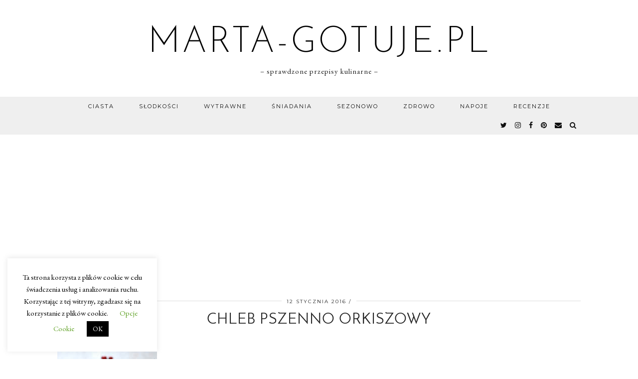

--- FILE ---
content_type: text/html; charset=utf-8
request_url: https://www.google.com/recaptcha/api2/aframe
body_size: 269
content:
<!DOCTYPE HTML><html><head><meta http-equiv="content-type" content="text/html; charset=UTF-8"></head><body><script nonce="nVnOQ88I2-jYhuQIPNFWwA">/** Anti-fraud and anti-abuse applications only. See google.com/recaptcha */ try{var clients={'sodar':'https://pagead2.googlesyndication.com/pagead/sodar?'};window.addEventListener("message",function(a){try{if(a.source===window.parent){var b=JSON.parse(a.data);var c=clients[b['id']];if(c){var d=document.createElement('img');d.src=c+b['params']+'&rc='+(localStorage.getItem("rc::a")?sessionStorage.getItem("rc::b"):"");window.document.body.appendChild(d);sessionStorage.setItem("rc::e",parseInt(sessionStorage.getItem("rc::e")||0)+1);localStorage.setItem("rc::h",'1770073913846');}}}catch(b){}});window.parent.postMessage("_grecaptcha_ready", "*");}catch(b){}</script></body></html>

--- FILE ---
content_type: application/javascript
request_url: https://www.marta-gotuje.pl/wp-content/plugins/wp-captcha-booster/assets/global/plugins/custom/js/front-end-script.js?ver=6.9
body_size: -183
content:
function validate_digits_frontend_captcha_booster(event){if(event.which!=8&&event.which!=0&&event.which!=13&&(event.which<48||event.which>57)){event.preventDefault();}}